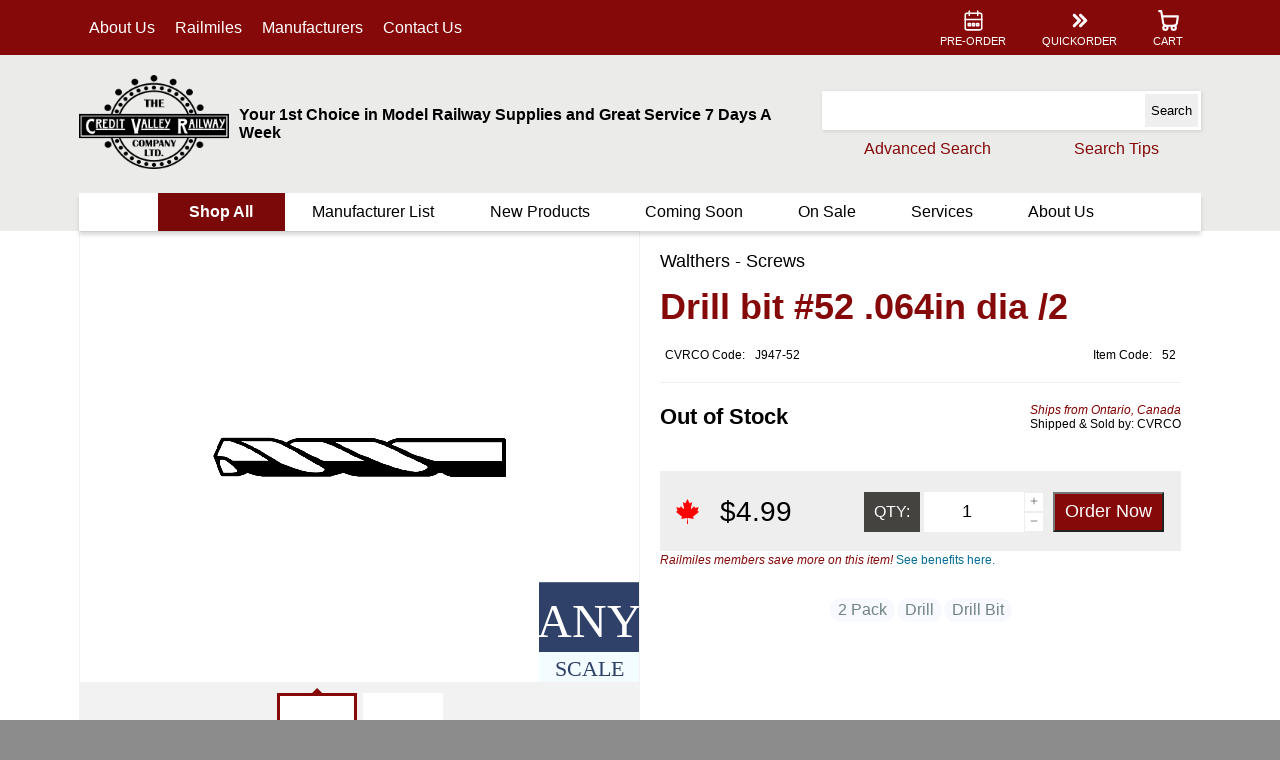

--- FILE ---
content_type: text/html; charset=utf-8
request_url: https://www.cvrco.ca/P/J947-52/walthers-screws/drill-bit-52-064in-dia-2
body_size: 85090
content:


<!DOCTYPE html>

<html>
    <head><meta content="en-ca" http-equiv="Content-Language" /><meta content="text/html; charset=utf-8" http-equiv="Content-Type" /><meta content="width=device-width, initial-scale=1,minimum-scale=1,maximum-scale=1.0,user-scalable=no" name="viewport" /><meta name="keywords" content="&lt;%= HttpUtility.HtmlEncode(META_KEYWORDS) %>" /><meta name="description" content="&lt;%= HttpUtility.HtmlEncode(META_DESCRIPTION) %>" /><link rel="icon" href="/IMG/favicon.ico" /><link href="/CSS/Layout2/Lay2_Main.css" rel="stylesheet" /><link href="/CSS/Generic/CustomControls.css" rel="stylesheet" />

        <script src="/JS/Layout2/Lay2_Main.js"></script>
        <script src="/JS/Generic/CustomControls.js"></script>
        <script src="/JS/Generic/Generic.js"></script>
        <script src="/JS/Generic/Dates.js"></script>

        <title>
	
    Drill bit #52 .064in dia /2 - www.cvrco.ca

</title>
    

    <meta name="description" content="Drill bit #52 .064in dia /2">
    <meta name="keywords" content="279,2 Pack,Multi Pack  2,440,Drill,441,Drill Bit,, credit valley railway, cvrco, model train, model trains, train, trains, railway, hobby shops, train stores, train stores online, train stores canada, train stores ontario, mississauga, toronto, canada, canadian model trains, hobby shops on line">

    
    <meta property="og:image" content="https://www.cvrco.ca/IMG/J/947/52/WKW/09470000000052.Gif" />
    <meta property="og:description" content="Buy Drill bit #52 .064in dia /2 for pickup or fast shipping with top-rated customer service."/>
    <meta property="og:title" content="Drill bit #52 .064in dia /2" />
    <meta property="og:url" content="https://www.cvrco.ca/Products/ProductPage.aspx?Item=J947-52" />
    <meta property="og:type" content="website" />


    <link href="/CSS/Layout2/ProductPage.css" rel="stylesheet" />
    <script src="/JS/Layout2/ProductPage.js"></script>



        <script type="text/javascript">
            function qshandle(e) {
                var key = e.keycode || e.which;
                if (key == 13 || e == "SEARCH") {
                    var srchtb = document.getElementById("quick_search_tb");
                    var srchtxt = srchtb.value;
                    if ((key == 13) && document.activeElement != srchtb) { return;};
                    while (srchtxt.includes("  ") == true) {
                        srchtxt = srchtxt.replace("  ", " ")
                    };
                    while (srchtxt.includes(" ") == true) {
                        srchtxt = srchtxt.replace(" ", "+")
                    };
                    window.name = "_PLIST";
                    document.body.style.cursor = 'wait';
                    window.location.href = "/Products/Productlist3.aspx?q=" + encodeURIComponent(srchtxt.replaceAll('*', ''));
                }
            };

            // When the window has finished loading, set it back to default...
            window.addEventListener('load', function () { document.getElementById('ManuListLink').href = "/ManufacturerList.aspx"; document.getElementById('HeaderWrapper').style.top = ""; document.body.style.cursor = 'default'; })
        </script>

        <!-- Matomo -->
        <script>
            var _paq = window._paq = window._paq || [];
            /* tracker methods like "setCustomDimension" should be called before "trackPageView" */
            _paq.push(['trackPageView']);
            _paq.push(['enableLinkTracking']);
            (function () {
                var u = "https://matomo.cvr.cvrco.ca/";
                _paq.push(['setTrackerUrl', u + 'matomo.php']);
                _paq.push(['setSiteId', '2']);
                var d = document, g = d.createElement('script'), s = d.getElementsByTagName('script')[0];
                g.async = true; g.src = u + 'matomo.js'; s.parentNode.insertBefore(g, s);
            })();
        </script>
        <!-- End Matomo Code -->

    </head>
    <body id="TOP" style="height:100%; width:100%" onresize="MainOnResize()">
        <form method="post" action="/Products/ProductPage?Item=J947-52" id="Main_Form">
<div class="aspNetHidden">
<input type="hidden" name="__EVENTTARGET" id="__EVENTTARGET" value="" />
<input type="hidden" name="__EVENTARGUMENT" id="__EVENTARGUMENT" value="" />
<input type="hidden" name="__VIEWSTATE" id="__VIEWSTATE" value="GcdCk3xLECHD6/kRLymwQRc1tpw6fEGo6TTmPrLWZE8eMB43e8dPOKW4a8MqObvKVT6TrR3t07TjA+pmxpFXSPCs/d1iylrKRqtuMw3VZhD65p4haGQH5c2XbDbHg+oHsIRYU/khdCzjeg9irbEFaJO0+P1+PC4+HlAVXh4O2SpI92qNlD9/Eo+NC5JoLh5AVbrhvTc+75BU9yRO8wWfWCA0xuwhMIFX06UQ5U5IteVzuZ5jdRlc3ofhcn3Kj7CIAi+1cNBh+IKyVLvSSB8IuouTX3lL9ONfPots/CrBzP57JvVEbBLJ+Kf3s0s8I6znJOvZMo7Gkmr/KXOGVCSyL+2PBtcbHM+RM1BzJ9Anqd7dgEqOm+Sc2rxGOc0R6XlT6LQq3gJGRuzUfW7UctSqweQybmj7HlZbcehAhGYOl7LCNEZjz+smKdabzVYCH2pfkHxQ1Nbc5yml3SjX+jI6rZREBLL3F0MkdbfoQo/L9868Fv8s3uOdiixx6IX8lqZZXBFIwHY/dzjwFDrBwMpDdIC2rkGEXCb+xsiSH7EZpgJjV7tNia0hon2pvleyIq6eFFa3+6F7keWAz9hK7SJVjESAZt78zTyww0SABE0VY/0L65CJg3wKfR9aMOE94MpyOcmwpHREiPlirr18hIXz9bCrdpYhPCAheSdgy2IvLkXprWI4Bf88WBLsL8fSMuxbp9Iak5Vp/4FsdywSOIhBYKodh59EBWdM+5KiLSbpwqMZ1OvOVxo3HEb/2hpBQH1nQc+Ag0rW0NePxouzKbavFPZkLovRvFXPlchcKJy2aIF3AZoY0nK9UNxPekzX3m2iNBw0QAwzwx4huerbgWr8Kza8PCKhu2SgU+Jj3N/m3Bgw2V4dQIPpU3VR6Gp0ArwpdG74hKf3wcxEKvZsfdTlMAivjX9HM4phnmeWm7nRNcC1lJFLZdUz6BglySOTmmjezwNrumQCAHPOsRW4ckCI4PrQU0mICRzPDapFipEFGognvaWTk/kVlfr9RARm3jy27y/i2bVvDmDnoEYMxr9oYeaCqimByo06zfmouQviI8J4pM9NzZ1/Eyl4AVequwX+YM4HpDiROObSjMDUWA5y6P1Wb7Z+W6hITvyQGsnxxGw0a9+4j4KA6O88AWy0kBFrIBk2oraTWliDwAKvI6Aw3hGtDvL2WITPA0pdWMYn66UGpDy+4zI73IX8vtCDJ9jmLZ7kN/9dGgAC1gX6V2pXgxKJiVo4G9uj0xwBHFe3NI8=" />
</div>

<script type="text/javascript">
//<![CDATA[
var theForm = document.forms['Main_Form'];
if (!theForm) {
    theForm = document.Main_Form;
}
function __doPostBack(eventTarget, eventArgument) {
    if (!theForm.onsubmit || (theForm.onsubmit() != false)) {
        theForm.__EVENTTARGET.value = eventTarget;
        theForm.__EVENTARGUMENT.value = eventArgument;
        theForm.submit();
    }
}
//]]>
</script>


<script src="/WebResource.axd?d=pynGkmcFUV13He1Qd6_TZAlOZedRD27U8dQZ4CTg43SxUnGpISwphC88ok-tuQqzhtTBjcfX0v7BZ4ASfUYrtg2&amp;t=638285827360000000" type="text/javascript"></script>


<script src="/ScriptResource.axd?d=NJmAwtEo3Ipnlaxl6CMhvq_BwGqxeQUpL3KH35BYyXpMVscsmARHsSjC8rlIcuQYRq0nELu-lg3SRc6NL-9TkYuWJRnKZIDK4olwyw6qjdXLnl91vLM2iMwbgPaMfZojhOxbTsSGj54DwuBGjQgUy24d4hKApGNgo8i_UdYbAq41&amp;t=13798092" type="text/javascript"></script>
<script src="/ScriptResource.axd?d=dwY9oWetJoJoVpgL6Zq8OLf6ixYvf8ueEGu-BOL7AyI-Ezy2Z-ASSZIbzi9ekIhi8ZHAk9zZtiFoD9g_J55vbSw8f8R0XOOlk70cFwftXJZarWjyJRypQj4I2CjsC72QDpffqO2TJq7jrZavc1qtCoQVqypQ6ZIK_ajCMUmq2Gw1&amp;t=13798092" type="text/javascript"></script>
<div class="aspNetHidden">

	<input type="hidden" name="__VIEWSTATEGENERATOR" id="__VIEWSTATEGENERATOR" value="9BD8A20B" />
	<input type="hidden" name="__EVENTVALIDATION" id="__EVENTVALIDATION" value="9/YeqCfzZ7jhaEXFieyqVxFrEm8dafw+ABLRkdq76rfAUIvplQh4cYFGU/95tHN0wdAEgCR5b6mpiSnzOticnVYnCIY/dtTUYVWCApF8kpa9rSK8VcaFku3aqc/nPnvZHlY6b3Y0glXJwZIjsrUhOywa3ESs+06MI1x5wwA75Yw=" />
</div>
            <script type="text/javascript">
//<![CDATA[
Sys.WebForms.PageRequestManager._initialize('ctl00$CVMainScriptManager', 'Main_Form', [], [], [], 90, 'ctl00');
//]]>
</script>

            <div id="MainWrapper">
                <header id="HeaderWrapper" style="top:unset">
                    <noscript>
			            <div id="javascript_warning">
				            To use some features of this site, javascript must be enabled!
			            </div>
		            </noscript>

                    <div id="cookie_warning">
                        To fully use the features of this site, please enable cookies in your browser.
                    </div>
                    <script type="text/javascript">
                        document.body.style.cursor = 'wait';

                        window.addEventListener('load', cookiemsgdisable());

                        cookiemsgdisable();

                        function cookiemsgdisable() {
                            if (navigator.cookieEnabled == true) {
                                var elm = document.getElementById("cookie_warning");
                                elm.style.display = "none"
                            }
                        };
                    </script>

                    <div id="header_quick_menu_back">
                        <div class="MainContFormat">
                            <nav id="header_quick_nav">

                                <ul id="Left_Nav">
                                    <li class="deskhide notextselect" onclick="mobileMenuOpen('MainMenu')" style="cursor:pointer;">
                                        <a>
                                            <div>
                                                <svg xmlns="http://www.w3.org/2000/svg" viewBox="0 0 24 24" stroke-width="1.5" stroke="#FFFFFF" fill="none" stroke-linecap="round" stroke-linejoin="round">
                                                    <path stroke="none" d="M0 0h24v24H0z" />
                                                    <line x1="4" y1="6" x2="20" y2="6" />
                                                    <line x1="4" y1="12" x2="20" y2="12" />
                                                    <line x1="4" y1="18" x2="20" y2="18" />
                                                </svg>
                                            </div>
                                            <div class="mobhide">MENU</div>
                                        </a>
                                    </li>
                                    <li class="deskhide notextselect" onclick="mobileMenuOpen('Search')" style="cursor:pointer">
                                        <a>
                                            <div>
                                                <svg xmlns="http://www.w3.org/2000/svg" viewBox="0 0 24 24" stroke-width="1.5" stroke="#FFFFFF" fill="none" stroke-linecap="round" stroke-linejoin="round">
                                                    <path stroke="none" d="M0 0h24v24H0z" />
                                                    <circle cx="10" cy="10" r="7" />
                                                    <line x1="21" y1="21" x2="15" y2="15" />
                                                </svg>
                                            </div>
                                            <div class="mobhide">SEARCH</div>
                                        </a>
                                    </li>
                                    <li class="tabhide"><a href="/whopage.php">About Us</a></li>
                                    
                                    <li class="tabhide"><a href="/Railmiles.php">Railmiles</a></li>
                                    <li class="tabhide"><a href="/ManufacturerList.aspx">Manufacturers</a></li>
                                    
                                    <li class="tabhide"><a href="/contact.php">Contact Us</a></li>
                                </ul>
                                <ul id="Middle_Nav" class="deskhide">
                                    <li>
                                        <a href="/">
                                            <div>
                                                <img src="/IMG/SVG/CVRCO/logo_white.svg" style="width: 70px; height: 50px" />
                                            </div>
                                        </a>
                                    </li>
                                </ul>
                                <ul id="right_nav">
                                    <li class="tabhide"><a href="/Products/Productlist3.aspx?stock=ADVRES">
                                        <div>
                                            <svg xmlns="http://www.w3.org/2000/svg" viewBox="0 0 24 24" stroke-width="1.5" stroke="#FFFFFF" fill="none" stroke-linecap="round" stroke-linejoin="round">
                                                <path stroke="none" d="M0 0h24v24H0z" />
                                                <rect x="4" y="5" width="16" height="16" rx="2" />
                                                <line x1="16" y1="3" x2="16" y2="7" />
                                                <line x1="8" y1="3" x2="8" y2="7" />
                                                <line x1="4" y1="11" x2="20" y2="11" />
                                                <rect x="7" y="15" width="2" height="2" />
                                                <rect x="11" y="15" width="2" height="2" />
                                                <rect x="15" y="15" width="2" height="2" />
                                            </svg>
                                        </div>
                                        <div>PRE-ORDER</div></a>
                                    </li>
                                    <li class="tabhide">
                                        <a href="/Shopping/ShoppingQuickadd.aspx">
                                            <svg xmlns="http://www.w3.org/2000/svg" viewBox="0 0 24 24" stroke-width="3" stroke="#FFFFFF" fill="none" stroke-linecap="round" stroke-linejoin="round">
                                                <path stroke="none" d="M0 0h24v24H0z" />
                                                <polyline points="7 7 12 12 7 17" />
                                                <polyline points="13 7 18 12 13 17" />
                                            </svg>
                                            <div>QUICKORDER</div>
                                        </a>

                                    </li>
                                    <li class="deskhide">
                                        <a href="/contact" >
                                            <svg xmlns="http://www.w3.org/2000/svg" viewBox="0 0 24 24" stroke-width="1.5" stroke="#ffffff" fill="none" stroke-linecap="round" stroke-linejoin="round">
                                                <path stroke="none" d="M0 0h24v24H0z" fill="none" />
                                                <path d="M5 4h4l2 5l-2.5 1.5a11 11 0 0 0 5 5l1.5 -2.5l5 2v4a2 2 0 0 1 -2 2a16 16 0 0 1 -15 -15a2 2 0 0 1 2 -2" />
                                            </svg>
                                            <div class="mobhide">CONTACT</div>
                                        </a>
                                    </li>
                                    <li>
                                        <a href="/Shopping/Shoppingcart2.aspx">
                                            <svg xmlns="http://www.w3.org/2000/svg" viewBox="0 0 24 24" stroke-width="2" stroke="#FFFFFF" fill="none" stroke-linecap="round" stroke-linejoin="round">
                                                <path stroke="none" d="M0 0h24v24H0z" />
                                                <circle cx="9" cy="19" r="2" />
                                                <circle cx="17" cy="19" r="2" />
                                                <path d="M3 3h2l2 12a3 3 0 0 0 3 2h7a3 3 0 0 0 3 -2l1 -7h-15.2" />
                                            </svg>
                                            <div class="mobhide">CART</div>
                                        </a>
                                    </li>
                                    
                                </ul>
                            </nav>
                        </div>
                    </div>
                    <div id="main_header_strip_cont" class="MainContFormat">
                        <div id="main_header_strip">
                            <div id="main_logo_cont" class="tabhide">
                                <a href="/"><img id="main_logo_pic" src="/IMG/LOGOS/CVRCO_Main.png" alt="CVRCO Main Logo" /></a>
                            </div>
                            <div id="Header_Text_Cont" class="tabhide">
                                <span id="CVRCO_line">Your 1st Choice in Model Railway Supplies and Great Service 7 Days A Week</span>
                            </div>
                            <div id="QuickSearch_Cont">


                                <div id="search_bar_cont" class="itemsearchpanel" data-search-type="qsearch" style="position:relative;">
	<div class="itemsearchtbCont">
		<input name="ctl00$quick_search_tb" type="text" id="quick_search_tb" class=" itemsearchtb" onkeypress="qshandle(event)" form="QSearchForm" name="qsearch" autocomplete="off" onkeyup="StartSuggestCountdown(this); " onkeydown="var key = event.keycode || event.which; if (key == 9) {HideSuggestPanel(&#39;search_bar_cont&#39;);}" /><svg xmlns="http://www.w3.org/2000/svg" viewBox="0 0 50 50" class="ItemSuggestLoadSpinner CCLoadingSpinner" style="display:none;">
			<path style="fill-opacity: 0.999999" d="M25 1.5c1.93,0 3.5,1.57 3.5,3.5 0,1.93 -1.57,3.5 -3.5,3.5 -1.93,0 -3.5,-1.57 -3.5,-3.5 0,-1.93 1.57,-3.5 3.5,-3.5z"/><path style="fill-opacity: 0.921569" d="M13.34 4.8c1.59,-0.92 3.62,-0.37 4.54,1.22 0.92,1.59 0.37,3.62 -1.22,4.54 -1.59,0.92 -3.62,0.37 -4.54,-1.22 -0.92,-1.59 -0.37,-3.62 1.22,-4.54z"/><path style="fill-opacity: 0.839216" d="M4.95 13.43c0.87,-1.51 2.8,-2.03 4.3,-1.16 1.51,0.87 2.03,2.8 1.16,4.3 -0.87,1.51 -2.8,2.03 -4.31,1.16 -1.5,-0.87 -2.02,-2.8 -1.15,-4.3z"/><path style="fill-opacity: 0.760784" d="M2.03 25c0,-1.64 1.33,-2.97 2.97,-2.97 1.64,0 2.97,1.33 2.97,2.97 0,1.64 -1.33,2.97 -2.97,2.97 -1.64,0 -2.97,-1.33 -2.97,-2.97z"/><path style="fill-opacity: 0.678431" d="M5.26 36.4c-0.78,-1.34 -0.32,-3.05 1.02,-3.82 1.34,-0.78 3.05,-0.32 3.82,1.02 0.78,1.34 0.32,3.05 -1.02,3.82 -1.34,0.78 -3.05,0.32 -3.82,-1.02z"/><path style="fill-opacity: 0.600000" d="M13.69 44.59c-1.26,-0.72 -1.69,-2.33 -0.96,-3.58 0.72,-1.26 2.33,-1.69 3.58,-0.96 1.26,0.72 1.69,2.33 0.96,3.58 -0.72,1.26 -2.33,1.69 -3.58,0.96z"/><path style="fill-opacity: 0.521569" d="M25 47.45c-1.35,0 -2.45,-1.1 -2.45,-2.45 0,-1.35 1.1,-2.45 2.45,-2.45 1.35,0 2.45,1.1 2.45,2.45 0,1.35 -1.1,2.45 -2.45,2.45z"/><path style="fill-opacity: 0.439216" d="M36.14 44.29c-1.09,0.63 -2.48,0.26 -3.11,-0.83 -0.63,-1.09 -0.26,-2.48 0.83,-3.11 1.09,-0.63 2.48,-0.25 3.11,0.83 0.63,1.09 0.26,2.48 -0.83,3.11z"/><path style="fill-opacity: 0.360784" d="M44.18 36.07c-0.59,1.03 -1.91,1.39 -2.93,0.79 -1.03,-0.59 -1.38,-1.91 -0.79,-2.93 0.59,-1.03 1.91,-1.39 2.94,-0.79 1.02,0.59 1.38,1.91 0.78,2.93z"/><path style="fill-opacity: 0.278431" d="M46.97 25c0,1.09 -0.88,1.97 -1.97,1.97 -1.09,0 -1.97,-0.88 -1.97,-1.97 0,-1.09 0.88,-1.97 1.97,-1.97 1.09,0 1.97,0.88 1.97,1.97z"/><path style="fill-opacity: 0.200000" d="M43.88 14.1c0.5,0.86 0.2,1.96 -0.66,2.46 -0.86,0.5 -1.96,0.2 -2.46,-0.66 -0.5,-0.86 -0.2,-1.96 0.66,-2.46 0.86,-0.5 1.96,-0.2 2.46,0.66z"/><path style="fill-opacity: 0.121569" d="M35.81 6.27c0.78,0.45 1.05,1.44 0.6,2.22 -0.45,0.78 -1.45,1.05 -2.22,0.6 -0.78,-0.45 -1.05,-1.45 -0.6,-2.22 0.45,-0.78 1.45,-1.05 2.22,-0.6z"/>
		</svg>
	</div><div class="SuggestDropDownCont">
		<div>

		</div><div id="search_bar_cont_Items_P" class="SuggestItemsPanel">
			<a class="ItemContTemplate" href="/" style="display:none;"><div class="SuggestItemPicCont">
				<img class="SuggestItemPic" /><svg xmlns="http://www.w3.org/2000/svg" viewBox="0 0 50 35" style="bottom:0;right:0;width:40px;position:absolute;font-family:impact;">
					<rect y="0.1" width="50" height="35" fill="#2F4168" /><text x="50%" y="75%"  fill="#FFFFFF" dominant-baseline="auto" text-anchor="middle" class="ScaleText" style="font-family: impact !important; font-size: 24px">UNK</text>
				</svg>
			</div><div class="SuggestItemDescCont">
				<span class="SuggestItemDesc"></span><span class="SuggestItemDescPcode"></span>
			</div><div class="ScalePicCont">

			</div></a><a class="SearchMorePanel" style="display:none;height:unset;"><span>See More Results</span></a>
		</div>
	</div><script type="text/javascript">window.addEventListener('load', function() { RegisterSuggestPanel('search_bar_cont');})</script>
                                    
                                    <input type="submit" id="quick_search_but" onclick="qshandle('SEARCH'); return false;" value="Search" form="QSearchForm" name="qsearchbut">
                                
</div>

                               

                                
                                <div id="search_bar_links" style="display:flex; flex-direction:row">
                                    <a href="/Products/ProductSearch.aspx">Advanced Search</a>
                                    <a id="SearchTipsDiv" style="position: relative" href="/Products/ProductSearch.aspx">
                                        <span>Search Tips</span>
                                        <div id="SearchTips">
                                            <div class="ArrowUp"></div>
                                            <ul>
                                                <li>More words equals more focused results. (AND search type)</li>
                                                <li>Entering new terms in above starts a <b>new search.</b></li>
                                                <li>Try fewer or partial words if no results.</li>
                                            </ul>
                                        </div>
                                    </a>
                                </div>
                        </div>
                    </div>
                    <div id="main_menu_cont">
                        <div class="MainContFormat">
                            <nav id="main_menu_nav">
                                <ul class="nav_level_0">
                                    <li id="Shop_All_LI"><a>Shop All</a>
                                        <ul class="nav_level_1">
                                            <li>
                                                <a class="moreitems">Trains</a>
                                                <ul class="nav_level_2">
                                                    <li><a class="moreitems">Locomotives</a>
                                                        <ul class="nav_level_3">
                                                            <li><a href="/Products/Productlist3.aspx?tags=205">All</a></li>
                                                            <li><a href="/Products/Productlist3.aspx?tags=205+2">Diesel</a></li>
                                                            <li><a href="/Products/Productlist3.aspx?tags=205+1">Steam</a></li>
                                                            <li><a href="/Products/Productlist3.aspx?tags=205+320">Electric</a></li>
                                                            <li><a href="/Products/Productlist3.aspx?tags=205+1132">Gas Turbine</a></li>
                                                        </ul>
                                                    </li>
                                                    <li><a class="moreitems">Freight Cars</a>
                                                        <div class="nav_level_3 nav_horz">
                                                            <ul >
                                                                <li><a href="/Products/Productlist3.aspx?tags=5">All</a></li>
                                                                <li><a href="/Products/Productlist3.aspx?tags=251">Auto Carrier</a></li>
                                                                <li><a href="/Products/Productlist3.aspx?tags=7">Boxcar</a></li>
                                                                <li><a href="/Products/Productlist3.aspx?tags=24">Caboose</a></li>
                                                                <li><a href="/Products/Productlist3.aspx?tags=266">Centerbeam</a></li>
                                                                <li><a href="/Products/Productlist3.aspx?tags=253">Coil Car</a></li>
                                                                <li><a href="/Products/Productlist3.aspx?tags=12">Crane Car</a></li>
                                                            </ul><ul>
                                                                <li><a href="/Products/Productlist3.aspx?tags=8">Flat Car</a></li>
                                                                <li><a href="/Products/Productlist3.aspx?tags=10">Gondola</a></li>
                                                                <li><a href="/Products/Productlist3.aspx?tags=87">Hopper</a></li>
                                                                <li><a href="/Products/Productlist3.aspx?tags=5+13">Intermodal</a></li>
                                                                <li><a href="/Products/Productlist3.aspx?tags=1067">Log Car</a></li>
                                                                <li><a href="/Products/Productlist3.aspx?tags=197">Ore Car</a></li>
                                                                <li><a href="/Products/Productlist3.aspx?tags=60">Reefer</a></li>
                                                            </ul><ul>
                                                                <li><a href="/Products/Productlist3.aspx?tags=55">Snow Plow</a></li>
                                                                <li><a href="/Products/Productlist3.aspx?tags=212">Spine Car</a></li>
                                                                <li><a href="/Products/Productlist3.aspx?tags=824">Stock Car</a></li>
                                                                <li><a href="/Products/Productlist3.aspx?tags=6">Tank Car</a></li>
                                                            </ul>
                                                        </div>
                                                    </li>
                                                    <li><a class="moreitems">Passenger Cars</a>
                                                        <ul class="nav_level_3">
                                                            <li><a href="/Products/Productlist3.aspx?tags=178">Baggage</a></li>
                                                            <li><a href="/Products/Productlist3.aspx?tags=179">Coach</a></li>
                                                            <li><a href="/Products/Productlist3.aspx?tags=181">Dome</a></li>
                                                            <li><a href="/Products/Productlist3.aspx?tags=601">Heavyweight</a></li>
                                                            <li><a href="/Products/Productlist3.aspx?tags=988">Lounge / Cafe</a></li>
                                                            <li><a href="/Products/Productlist3.aspx?tags=596">Observation</a></li>
                                                            <li><a href="/Products/Productlist3.aspx?tags=180">Sleeper</a></li>
                                                            <li><a href="/Products/Productlist3.aspx?tags=1124">Steam Generator Car</a></li>
                                                        </ul>
                                                    </li>
                                                    <li><a href="/Products/Productlist3.aspx?tags=162">Trains Sets</a></li>
                                                </ul>
                                            </li>
                                            <li>
                                                <a class="moreitems">Layout</a>
                                                <ul class="nav_level_2">
                                                    <li><a class="moreitems">Scenery</a>
                                                        <div class="nav_level_3 nav_horz">
                                                            <ul >
                                                                <li><a href="/Products/Productlist3.aspx?tags=1085">All</a></li>
                                                                <li><a href="/Products/Productlist3.aspx?tags=397">Background</a></li>
                                                                <li><a href="/Products/Productlist3.aspx?tags=545">Culvert</a></li>
                                                                <li><a href="/Products/Productlist3.aspx?tags=802">Diorama / Scenes</a></li>
                                                                <li><a href="/Products/Productlist3.aspx?tags=410">Field</a></li>
                                                                <li><a href="/Products/Productlist3.aspx?tags=382">Grass / Turf</a></li>
                                                                <li><a href="/Products/Productlist3.aspx?tags=634">Landform</a></li>
                                                            </ul><ul>
                                                                <li><a href="/Products/Productlist3.aspx?tags=801">Layout Bases &amp; Accessories</a></li>
                                                                <li><a href="/Products/Productlist3.aspx?tags=420">Mat</a></li>
                                                                <li><a href="/Products/Productlist3.aspx?tags=424">Plants</a></li>
                                                                <li><a href="/Products/Productlist3.aspx?tags=687">Plaster / Molding Materials</a></li>
                                                                <li><a href="/Products/Productlist3.aspx?tags=681">Riser &amp; Incline / Decline</a></li>
                                                                <li><a href="/Products/Productlist3.aspx?tags=462">Roads / Streets</a></li>
                                                                <li><a href="/Products/Productlist3.aspx?tags=710">Scenic Details</a></li>
                                                            </ul><ul>
                                                                <li><a href="/Products/Productlist3.aspx?tags=684+634&lg=or">Rocks / Gravel</a></li>
                                                                <li><a href="/Products/Productlist3.aspx?tags=348">Trees</a></li>
                                                                <li><a href="/Products/Productlist3.aspx?tags=635">Tunnel</a></li>
                                                                <li><a href="/Products/Productlist3.aspx?tags=417">Water &amp; Accessories</a></li>
                                                                <li><a href="/Products/Productlist3.aspx?tags=651">WS Just Plug</a></li>
                                                            </ul>
                                                        </div>
                                                    </li>
                                                    <li><a class="moreitems">Figures</a>
                                                        <ul class="nav_level_3">
                                                            <li><a href="/Products/Productlist3.aspx?tags=4">All</a></li>
                                                            <li><a href="/Products/Productlist3.aspx?tags=4+565">Animals</a></li>
                                                            <li><a href="/Products/Productlist3.aspx?tags=4+1143">People</a></li>
                                                        </ul>
                                                    </li>
                                                    <li><a class="moreitems">Signals &amp; Signs</a>
                                                        <ul class="nav_level_3">
                                                            <li><a href="/Products/Productlist3.aspx?tags=85">Signals</a></li>
                                                            <li><a href="/Products/Productlist3.aspx?tags=370">Signs</a></li>
                                                        </ul>
                                                    </li>
                                                    <li><a class="moreitems">Structures</a>
                                                        <div class="nav_level_3 nav_horz">
                                                            <ul>
                                                                <li><a href="/Products/Productlist3.aspx?tags=1084">All</a></li>
                                                                <li><a href="/Products/Productlist3.aspx?tags=209">Bridges &amp; Viaducts</a></li>
                                                                <li><a href="/Products/Productlist3.aspx?tags=864">Business / Commercial</a></li>
                                                                <li><a href="/Products/Productlist3.aspx?tags=964">Civic / Religious</a></li>
                                                                <li><a href="/Products/Productlist3.aspx?tags=26+517">Details - All</a></li>
                                                                <li><a href="/Products/Productlist3.aspx?tags=26+519">Details - Doors</a></li>
                                                                <li><a href="/Products/Productlist3.aspx?tags=26+627">Details - Roof</a></li>
                                                            </ul><ul>
                                                                <li><a href="/Products/Productlist3.aspx?tags=26+520">Details - Windows</a></li>
                                                                <li><a href="/Products/Productlist3.aspx?tags=826">Housing / Residential</a></li>
                                                                <li><a href="/Products/Productlist3.aspx?tags=990">Modular Components</a></li>
                                                                <li><a href="/Products/Productlist3.aspx?tags=867">Industrial</a></li>
                                                                <li><a href="/Products/Productlist3.aspx?tags=825">Stations - All</a></li>
                                                                <li><a href="/Products/Productlist3.aspx?tags=825+35">Stations - Passenger</a></li>
                                                                <li><a href="/Products/Productlist3.aspx?tags=827">Tower</a></li>
                                                            </ul><ul>
                                                                <li><a href="/Products/Productlist3.aspx?tags=859">Walls</a></li>
                                                            </ul>
                                                        </div>
                                                    </li>
                                                    <li><a class="moreitems">Track &amp; Accessories</a>
                                                        <div class="nav_level_3 nav_horz">
                                                            <ul>
                                                                <li><a href="/Products/Productlist3.aspx?tags=29">All</a></li>
                                                                <li><a href="/Products/Productlist3.aspx?tags=208">Ballast</a></li>
                                                                <li><a href="/Products/Productlist3.aspx?tags=281+23&lg=or">Bumper / Wheel Stop</a></li>
                                                                <li><a href="/Products/Productlist3.aspx?tags=934">Catenary</a></li>
                                                                <li><a href="/Products/Productlist3.aspx?tags=141">Crossing - Road / Grade</a></li>
                                                                <li><a href="/Products/Productlist3.aspx?tags=335">Crossing - Track</a></li>
                                                                <li><a href="/Products/Productlist3.aspx?tags=283">Flexible Track</a></li>
                                                            </ul><ul>
                                                                <li><a href="/Products/Productlist3.aspx?tags=286">Joiner</a></li>
                                                                <li><a href="/Products/Productlist3.aspx?tags=468">Roadbed</a></li>
                                                                <li><a href="/Products/Productlist3.aspx?tags=298+457+611+399&lg=or">Roadbed with Track</a></li>
                                                                <li><a href="/Products/Productlist3.aspx?tags=29+54">Set</a></li>
                                                                <li><a href="/Products/Productlist3.aspx?tags=143">Switch Machine / Turnout Accessories</a></li>
                                                                <li><a href="/Products/Productlist3.aspx?tags=278">Terminal Track / Power Feed</a></li>
                                                                <li><a href="/Products/Productlist3.aspx?tags=270">Turnout / Switch</a></li>
                                                            </ul>
                                                        </div>
                                                    </li>
                                                    <li><a class="moreitems">Vehicles</a>
                                                        <div class="nav_level_3 nav_horz">
                                                            <ul>
                                                                <li><a href="/Products/Productlist3.aspx?tags=3">All</a></li>
                                                                <li><a href="/Products/Productlist3.aspx?tags=782">Aircraft</a></li>
                                                                <li><a href="/Products/Productlist3.aspx?tags=99">Automobile</a></li>
                                                                <li><a href="/Products/Productlist3.aspx?tags=609">Boat</a></li>
                                                                <li><a href="/Products/Productlist3.aspx?tags=110">Bus</a></li>
                                                                <li><a href="/Products/Productlist3.aspx?tags=3+101">Construction</a></li>
                                                                <li><a href="/Products/Productlist3.aspx?tags=529">Crane</a></li>
                                                            </ul><ul>
                                                                <li><a href="/Products/Productlist3.aspx?tags=962">Motorcycle / Bicycle</a></li>
                                                                <li><a href="/Products/Productlist3.aspx?tags=3+100">Emergency</a></li>
                                                                <li><a href="/Products/Productlist3.aspx?tags=3+98">Farm</a></li>
                                                                <li><a href="/Products/Productlist3.aspx?tags=965">Forklift</a></li>
                                                                <li><a href="/Products/Productlist3.aspx?tags=3+95">Logging</a></li>
                                                                <li><a href="/Products/Productlist3.aspx?tags=3+78">Maintenance</a></li>
                                                                <li><a href="/Products/Productlist3.aspx?tags=3+88">Trailer</a></li>
                                                            </ul><ul>
                                                                <li><a href="/Products/Productlist3.aspx?tags=93">Truck</a></li>
                                                                <li><a href="/Products/Productlist3.aspx?tags=326">Van</a></li>
                                                            </ul>
                                                        </div>
                                                    </li>
                                                </ul>
                                            </li>
                                            <li><a class="moreitems">Power &amp; Controls</a>
                                                <ul class="nav_level_2">
                                                    <li><a class="moreitems">Command Control</a>
                                                        <ul class="nav_level_3">
                                                            <li><a href="/Products/Productlist3.aspx?tags=72+41">All</a></li>
                                                            <li><a href="/Products/Productlist3.aspx?tags=41+442">Decoder</a></li>
                                                            <li><a href="/Products/Productlist3.aspx?tags=41+72+86">Sets &amp; Throttles</a></li>
                                                        </ul>
                                                    </li>
                                                    <li><a class="moreitems">Lighting &amp; Electrical</a>
                                                        <ul class="nav_level_3">
                                                            <li><a href="/Products/Productlist3.aspx?tags=72">Electrical</a></li>
                                                            <li><a href="/Products/Productlist3.aspx?tags=72+84">Lighting</a></li>
                                                            <li><a href="/Products/Productlist3.aspx?tags=594+122&lg=or">Motors &amp; Accessories</a></li>
                                                        </ul>
                                                    </li>
                                                    <li><a class="moreitems">Power Supplies &amp; Accessories</a>
                                                        <ul class="nav_level_3">
                                                            <li><a href="/Products/Productlist3.aspx?tags=587">Power Supply - All</a></li>
                                                            <li><a href="/Products/Productlist3.aspx?tags=587+72+86">Power Supply - Train Speed (DC)</a></li>
                                                            <li><a href="/Products/Productlist3.aspx?tags=786">Smoke</a></li>
                                                        </ul>
                                                    </li>
                                                </ul>
                                            </li>
                                            <li><a class="moreitems">Tools &amp; Paint</a>
                                                <ul class="nav_level_2">
                                                    <li><a class="moreitems">Adhesives, Cleaners &amp; Lubricants</a>
                                                        <ul class="nav_level_3">
                                                            <li><a href="/Products/Productlist3.aspx?tags=729">Applicator</a></li>
                                                            <li><a href="/Products/Productlist3.aspx?tags=386">Cleaner</a></li>
                                                            <li><a href="/Products/Productlist3.aspx?tags=389">Glue / Adhesive</a></li>
                                                            <li><a href="/Products/Productlist3.aspx?tags=683">Lubricant</a></li>
                                                            <li><a href="/Products/Productlist3.aspx?tags=431">Fillers &amp; Putties</a></li>
                                                            <li><a href="/Products/Productlist3.aspx?tags=781">Soldering</a></li>
                                                            <li><a href="/Products/Productlist3.aspx?tags=675">Tape</a></li>
                                                        </ul>
                                                    </li>
                                                    <li><a class="moreitems">Paint &amp; Paint Supplies</a>
                                                        <div class="nav_level_3 nav_horz">
                                                            <ul>
                                                                <li><a href="/Products/Productlist3.aspx?tags=412">All</a></li>
                                                                <li><a href="/Products/Productlist3.aspx?tags=415">Airbrushes &amp; Accessories</a></li>
                                                                <li><a href="/Products/Productlist3.aspx?tags=731">Coating / Finishing</a></li>
                                                                <li><a href="/Products/Productlist3.aspx?tags=412+605">Storage / Spray Booth</a></li>
                                                                <li><a href="/Products/Productlist3.aspx?tags=412+1048">Spray</a></li>
                                                                <li><a href="/Products/Productlist3.aspx?tags=412+1051">Pens</a></li>
                                                                <li><a href="/Products/Productlist3.aspx?tags=480">Weathering</a></li>
                                                            </ul><ul>
                                                                <li><a href="/Products/Productlist3.aspx?tags=412+554">Paint - Beige</a></li>
                                                                <li><a href="/Products/Productlist3.aspx?tags=412+325">Paint - Black</a></li>
                                                                <li><a href="/Products/Productlist3.aspx?tags=412+324">Paint - Blue</a></li>
                                                                <li><a href="/Products/Productlist3.aspx?tags=412+444">Paint - Brown</a></li>
                                                                <li><a href="/Products/Productlist3.aspx?tags=412+542">Paint - Chrome</a></li>
                                                                <li><a href="/Products/Productlist3.aspx?tags=412+945">Paint - Clear</a></li>
                                                                <li><a href="/Products/Productlist3.aspx?tags=412+860">Paint - Concrete</a></li>
                                                            </ul><ul>
                                                                <li><a href="/Products/Productlist3.aspx?tags=412+435">Paint - Cream</a></li>
                                                                <li><a href="/Products/Productlist3.aspx?tags=412+591">Paint - Gold</a></li>
                                                                <li><a href="/Products/Productlist3.aspx?tags=412+413">Paint - Grey</a></li>
                                                                <li><a href="/Products/Productlist3.aspx?tags=412+414">Paint - Green</a></li>
                                                                <li><a href="/Products/Productlist3.aspx?tags=412+876">Paint - Maroon</a></li>
                                                                <li><a href="/Products/Productlist3.aspx?tags=412+445">Paint - Orange</a></li>
                                                                <li><a href="/Products/Productlist3.aspx?tags=412+914">Paint - Pink</a></li>
                                                            </ul><ul>
                                                                <li><a href="/Products/Productlist3.aspx?tags=412+446">Paint - Purple</a></li>
                                                                <li><a href="/Products/Productlist3.aspx?tags=412+322">Paint - Red</a></li>
                                                                <li><a href="/Products/Productlist3.aspx?tags=412+875">Paint - Rust</a></li>
                                                                <li><a href="/Products/Productlist3.aspx?tags=412+482">Paint - Silver</a></li>
                                                                <li><a href="/Products/Productlist3.aspx?tags=412+323">Paint - White</a></li>
                                                                <li><a href="/Products/Productlist3.aspx?tags=412+430">Paint - Yellow</a></li>
                                                            </ul>
                                                        </div>
                                                    </li>
                                                    <li><a class="moreitems">Tools</a>
                                                        <ul class="nav_level_3">
                                                            <li><a href="/Products/Productlist3.aspx?tags=440">Drill &amp; Accessories</a></li>
                                                            <li><a href="/Products/Productlist3.aspx?tags=759">Knife</a></li>
                                                            <li><a href="/Products/Productlist3.aspx?tags=407">Pin Vise</a></li>
                                                            <li><a href="/Products/Productlist3.aspx?tags=631">Pliers</a></li>
                                                            <li><a href="/Products/Productlist3.aspx?tags=705">Mats</a></li>
                                                            <li><a href="/Products/Productlist3.aspx?tags=792">Saws &amp; Blades</a></li>
                                                            <li><a href="/Products/Productlist3.aspx?tags=679">Scissors / Cutters</a></li>
                                                            <li><a href="/Products/Productlist3.aspx?tags=552">Tweezer / Gripper</a></li>
                                                            <li><a href="/Products/Productlist3.aspx?tags=676">Weights</a></li>
                                                        </ul>
                                                    </li>
                                                </ul>
                                            </li>
                                            <li><a class="moreitems">Accessories</a>
                                                <ul class="nav_level_2">
                                                    <li><a class="moreitems">Couplers &amp; Trucks</a>
                                                        <ul class="nav_level_3">
                                                            <li><a href="/Products/Productlist3.aspx?tags=117">Couplers</a></li>
                                                            <li><a href="/Products/Productlist3.aspx?tags=944">EOT (End of Train)</a></li>
                                                            <li><a href="/Products/Productlist3.aspx?tags=57+117">Truck w/Coupler</a></li>
                                                            <li><a href="/Products/Productlist3.aspx?tags=57">Wheels</a></li>
                                                            <li><a href="/Products/Productlist3.aspx?tags=58">Wheels w/Truck</a></li>
                                                        </ul>
                                                    </li>
                                                    <li><a class="moreitems">Decals</a>
                                                        <ul class="nav_level_3">
                                                            <li><a href="/Products/Productlist3.aspx?tags=20">All</a></li>
                                                            <li><a href="/Products/Productlist3.aspx?tags=890">Alphabet / Numbers</a></li>
                                                            <li><a href="/Products/Productlist3.aspx?tags=502">Dry Transfer</a></li>
                                                            <li><a href="/Products/Productlist3.aspx?pc=j904-470+j460-104+j460-105">Setting Solution</a></li>
                                                            <li><a href="/Products/Productlist3.aspx?tags=20+241">Stripes</a></li>
                                                            <li><a href="/Products/Productlist3.aspx?tags=480">Weathering</a></li>
                                                            <li><a href="/Products/Productlist3.aspx?tags=111">Weathering - Graffiti</a></li>
                                                        </ul>
                                                    </li>
                                                    <li><a class="moreitems">Detailing Parts</a>
                                                        <div class="nav_level_3 nav_horz">
                                                            <ul>
                                                                <li><a href="/Products/Productlist3.aspx?tags=81">All</a></li>
                                                                <li><a href="/Products/Productlist3.aspx?tags=704">Antenna</a></li>
                                                                <li><a href="/Products/Productlist3.aspx?tags=694">Bell</a></li>
                                                                <li><a href="/Products/Productlist3.aspx?tags=721">Brake Wheel</a></li>
                                                                <li><a href="/Products/Productlist3.aspx?tags=696">Drop / Grab Irons</a></li>
                                                                <li><a href="/Products/Productlist3.aspx?tags=701">Exhaust Stack</a></li>
                                                                <li><a href="/Products/Productlist3.aspx?tags=521">Fan / Vent</a></li>
                                                            </ul><ul>
                                                                <li><a href="/Products/Productlist3.aspx?tags=692">Horn / Whistle</a></li>
                                                                <li><a href="/Products/Productlist3.aspx?tags=518">Ladder</a></li>
                                                                <li><a href="/Products/Productlist3.aspx?tags=490">Lens</a></li>
                                                                <li><a href="/Products/Productlist3.aspx?tags=702">Lights</a></li>
                                                                <li><a href="/Products/Productlist3.aspx?tags=695">Numberboard</a></li>
                                                                <li><a href="/Products/Productlist3.aspx?tags=55">Snow Plow</a></li>
                                                                <li><a href="/Products/Productlist3.aspx?tags=630">Stair / Steps</a></li>
                                                            </ul>
                                                        </div>
                                                    </li>
                                                    <li><a class="moreitems">Scratch Building Supplies</a>
                                                        <div class="nav_level_3 nav_horz">
                                                            <ul>
                                                                <li><a href="/Products/Productlist3.aspx?pt=J&tags=532">Metal</a></li>
                                                                <li><a href="/Products/Productlist3.aspx?pt=J&tags=368">Plastic - All</a></li>
                                                                <li><a href="/Products/Productlist3.aspx?pt=J&tags=368+249">Plastic - Sheet</a></li>
                                                                <li><a href="/Products/Productlist3.aspx?pt=J&tags=368+246">Plastic - Strip</a></li>
                                                                <li><a href="/Products/Productlist3.aspx?pt=J&tags=368+309">Plastic - Siding</a></li>
                                                            </ul><ul>
                                                                <li><a href="/Products/Productlist3.aspx?pt=J&tags=369">Wood - All</a></li>
                                                                <li><a href="/Products/Productlist3.aspx?pt=J&tags=369+780">Wood - Board &amp; Batten</a></li>
                                                                <li><a href="/Products/Productlist3.aspx?pt=J&tags=369+309">Wood - Siding</a></li>
                                                                <li><a href="/Products/Productlist3.aspx?pt=J&tags=369+246">Wood - Strip</a></li>
                                                            </ul>
                                                        </div>
                                                    </li>
                                                </ul>
                                            </li>
                                            <li><a class="moreitems">Railroad Media</a>
                                                <ul class="nav_level_2">
                                                    <li><a class="moreitems">Books</a>
                                                        <ul class="nav_level_3">
                                                            <li><a href="/Products/Productlist3.aspx?pt=K">All</a></li>
                                                            <li><a href="/Products/Productlist3.aspx?tags=227">Catalogues</a></li>
                                                            <li><a href="/Products/Productlist3.aspx?tags=380">How To</a></li>
                                                            <li><a href="/Products/Productlist3.aspx?tags=232">Trackside Guide</a></li>
                                                        </ul>
                                                    </li>
                                                    <li><a href="/Products/Productlist3.aspx?tags=406">DVD / Bluray</a></li>
                                                    <li><a href="/Products/Productlist3.aspx?tags=313">Magazines</a></li>
                                                </ul>
                                            </li>
                                            <li><a href="/Products/Productlist3.aspx?tags=1037">Gift Certificates</a></li>
                                        </ul>
                                    </li>
                                    <li class="reg_menu_li"><a id="ManuListLink" href="/ManufacturerList.aspx?nojs=true">Manufacturer List</a></li>
                                    <li class="reg_menu_li"><a>New Products</a>
                                        <ul class="nav_level_1">
                                            
                                                    <li><a href="/Whats_New/ho">HO Scale</a></li>
                                                    
                                            <li><a href="/Whats_New/n">N Scale</a></li>
                                            <li><a href="/Whats_New/o">O Scale</a></li>
                                            
                                            <li><a href="/Whats_New/books">Books / DVDs and Other</a></li>
                                            <li><a href="/Whats_New/dcc">DCC &amp; Electronics</a></li>
                                            <li><a href="/Whats_New/hobbysup">Hobby Supplies &amp; Accessories</a></li>
                                        </ul>
                                    </li>
                                    <li class="reg_menu_li"><a>Coming Soon</a>
                                        <ul class="nav_level_1">
                                            
                                            

                                            

                                            

                                            <li><a class="moreitems">Shows / Events</a>
                                                <ul class="nav_level_2">
                                                    
                                                    <li><a href="/shows">Train Shows</a></li>

                                                    
                                                            <li>
                                                                <a href="/Events/SeniorsDay">Senior Discount Day</a>
                                                            </li>
                                                        
                                                            <li>
                                                                <a href="/Events/CusAppSale">Customer Appreciation Sale</a>
                                                            </li>
                                                        
                                                            <li>
                                                                <a href="/Events/CanadaDay">Canada Day</a>
                                                            </li>
                                                        
                                                            <li>
                                                                <a href="/Events/Anniversary">Anniversary Sale</a>
                                                            </li>
                                                        
                                                            <li>
                                                                <a href="/Events/BlackFriday">Black Friday Sale</a>
                                                            </li>
                                                        
                                                            <li>
                                                                <a href="/Events/BoxingWeek">Boxing Week Sale</a>
                                                            </li>
                                                        

                                                </ul>
                                            </li>


                                            
                                                    <li><a href="/Whats_Coming/ho">HO Scale</a></li>
                                                    
                                                    
                                            
                                                    <li><a href="/Whats_Coming/n">N Scale</a></li>
                                                    
                                            <li><a href="/Whats_Coming/o">O Scale</a></li>
                                            <li><a href="/Whats_Coming/dcc">DCC / Electronics</a></li>
                                            <li><a href="/Whats_Coming/hobbysup">Hobby Supplies &amp; Accessories</a></li>
                                            <li><a href="/Whats_Coming/books">Books DVDs &amp; Other</a></li>
                                        </ul>
                                    </li>
                                    <li class="reg_menu_li"><a href="/Products/Productlist3.aspx?OnSale=YX&Disc=YX&InStock=Y">On Sale</a></li>
                                    <li class="reg_menu_li"><a>Services</a>
                                        <ul class="nav_level_1">
                                            <li><a href="/Railmiles">Railmiles</a></li>
                                            <li><a href="/services#Laya">Layaways</a></li>
                                            <li><a href="/services#Spec">Special Orders</a></li>
                                            <li><a href="/services#interac">Global Mail Order</a></li>
                                            <li><a href="/services#Giftc">Gift Certificates</a></li>
                                            <li><a href="/services#WaRet">Warranties &amp; Returns</a></li>
                                            <li><a href="/services#Rep">Repairs</a></li>
                                            

                                            
                                            
                                            
                                        </ul>
                                    </li>
                                    
                                    <li class="reg_menu_li"><a>About Us</a>
                                        <ul class="nav_level_1">
                                            
                                            
                                            
                                            <li><a href="/contact.php">Hours / Contact Us</a></li>
                                            <li><a href="/whopage.php">Who We Are</a></li>
                                            <li><a href="/where.php">Where We Are</a></li>
                                            <li><a href="/ramblingLinks.php">Tips &amp; Tricks</a></li>
                                            <li><a href="/Disclaimer.php">Disclaimer</a></li>
                                            <li><a href="/privacy.php">Privacy Policy</a></li>
                                            <li><a href="/Employment.php">New Employment</a></li>
                                        </ul>
                                    </li>
                                </ul>
                            </nav>
                        </div>
                    </div>









                    
                    
                </header>
                <div id="Content_Main">
                    <div class="MainContFormat">
                        

    
    <div id="ProductCont" itemscope="" itemtype="https://schema.org/Product">
	
        <meta itemprop="gtin" content="616374001439" />
        <meta itemprop="description" content="Drill bit #52 .064in dia /2 made by Walthers - Screws. This item can be used with ANY scale" />

        <div id="ProductImagesFlex" class="flexCol">

            <div id="ProductMainPicCont" >
                <img id="MainImage" itemprop="image" src="/IMG/J/947/52/WKW/09470000000052.Gif" alt="09470000000052.Gif" />
                <svg xmlns="http://www.w3.org/2000/svg" viewBox="0 0 50 50" id="ProductScaleIcon" style="font-family:impact;">
		<rect y="0.1" width="50" height="35" fill="#2F4168" /><text x="50%" y="55%"  fill="#FFFFFF" dominant-baseline="auto" text-anchor="middle" class="ScaleText" style="font-family: impact !important; font-size: 24px">ANY</text><rect y="35" width="50" height="15" fill="#F3FCFF"/><text x="50%" y="47" fill="#2F4168" dominant-baseline="auto" text-anchor="middle" style="font-family: impact !important; font-size: 11px">SCALE</text>
	</svg>
            </div>
            <div id="ProductPicSelectCont">
		<a class="THB_CONT THB_CONT_SEL" target="ProductPic" onclick="return SetNewMainPic(this);" href="/IMG/J/947/52/WKW/09470000000052.Gif"><img class="THB_PIC" src="/IMG/J/947/52/WKW/09470000000052.Gif" alt="09470000000052.Gif" /></a><a class="THB_CONT" target="ProductPic" onclick="return SetNewMainPic(this);" href="/IMG/J/947/52/WKW/drill_bit_pkg2_947-52.gif"><img class="THB_PIC" src="/IMG/J/947/52/WKW/drill_bit_pkg2_947-52.gif" alt="drill_bit_pkg2_947-52.gif" /></a>
	</div>
        </div>
        <div id="ProductInfoCont" >
            <div id="ProductManuCont" itemprop="brand" itemtype="https://schema.org/Brand" itemscope="">
                <span id="PMANU_LAB" class="headertext1" itemprop="name">Walthers - Screws</span>
            </div>

            <div id="ProductNameCont">
                <h1><span id="PNAME_LAB" itemprop="name">Drill bit #52 .064in dia /2</span></h1>
                


            </div>
            <div id="ProductCodeCont" class="btextsm">

                <div id="cvrcodeCont">
                    <span>CVRCO Code:</span><span id="PCODE_LAB" itemprop="sku">J947-52</span>
                </div>
                <div id="itemcodecont">
                    <span>Item Code:</span><span id="ItemCode_Lab" itemprop="mpn">52</span>
                </div>

            </div>

            <div id="ProductStatusCont">
                <div id="ProductAvailability">
                    <span id="PSTOCK_LAB">Out of Stock</span> 
                </div>
                <div id="ShippingInfoCont" class="btextsm">
                    <span style="color:maroon; font-style: italic">Ships from Ontario, Canada</span>
                    <span>Shipped &amp; Sold by: CVRCO</span>
                </div>
            </div>

            <div id="ProductOfferCont" >
                <div id="CurIconCont">
                    <svg xmlns="http://www.w3.org/2000/svg" viewBox="-2015 -2000 4030 4030" id="CurIcon" style="width: 25px; height: 25px">
		<path fill="#f00" d="m-90 2030 45-863a95 95 0 0 0-111-98l-859 151 116-320a65 65 0 0 0-20-73l-941-762 212-99a65 65 0 0 0 34-79l-186-572 542 115a65 65 0 0 0 73-38l105-247 423 454a65 65 0 0 0 111-57l-204-1052 327 189a65 65 0 0 0 91-27l332-652 332 652a65 65 0 0 0 91 27l327-189-204 1052a65 65 0 0 0 111 57l423-454 105 247a65 65 0 0 0 73 38l542-115-186 572a65 65 0 0 0 34 79l212 99-941 762a65 65 0 0 0-20 73l116 320-859-151a95 95 0 0 0-111 98l45 863z"/>
	</svg>
                    
                </div>

                <div id="PricesPanel" itemprop="offers" itemscope="" itemtype="https://schema.org/Offer">
		<meta itemprop="availability" content="https://schema.org/OutOfStock" />
                    <meta itemprop="itemCondition" content="https://schema.org/NewCondition" />

                    <div id="RegPriceDiv" class="PriceCont">
			
                        <span id="CurSymbol_Lab" content="CAD" itemprop="priceCurrency">$</span>
                        <span id="REGPRICE_LAB" content="4.99" itemprop="price">4.99</span>
                    
		</div>
                
	</div>

                <div id="ProductAddCont">
                    <div id="qtylab">QTY:</div>
                    <div id="QtyBox">
                        <input name="ctl00$aspMainContent$qty_tb" type="number" maxlength="3" id="qty_tb" min="1" max="999" pattern="\d{1,3}" value="1" />
                        <div id="QtyButtons" class="tabhide">
                            <label>
                                <button id="PlusQty" onclick="return UpdateQTYfield(1)" ><svg xmlns="https://www.w3.org/2000/svg" width="10" height="10" viewBox="0 0 24 24" stroke-width="1.5" stroke="#454340" fill="none" stroke-linecap="round" stroke-linejoin="round">
                                      <path stroke="none" d="M0 0h24v24H0z" fill="none"/>
                                      <line x1="12" y1="5" x2="12" y2="19" />
                                      <line x1="5" y1="12" x2="19" y2="12" />
                                    </svg>
                                </button>
                                <span class="hidden_reader">Plus</span>
                            </label>
                            <label>
                                <button id="DecQty" onclick="return UpdateQTYfield(-1)"><svg xmlns="https://www.w3.org/2000/svg" width="10" height="10" viewBox="0 0 24 24" stroke-width="1.5" stroke="#454340" fill="none" stroke-linecap="round" stroke-linejoin="round">
                                      <path stroke="none" d="M0 0h24v24H0z" fill="none"/>
                                      <line x1="5" y1="12" x2="19" y2="12" />
                                    </svg>
                                </button>
                                <span class="hidden_reader">Minus</span>
                            </label>
                        </div>
                    </div>
                    <div id="ProductAddButtonsCont">
                        <input type="submit" name="ctl00$aspMainContent$AddtoShoppingCartBut" value="Order Now" id="AddtoShoppingCartBut" class="cvrbutton" />
                        
                    </div>
                </div>
            </div>
            <div id="ProductOfferNotes">
		<div>
			<span style="font-style:italic;color:#860909;">Railmiles members save more on this item! </span><a href="/Railmiles">See benefits here.</a>
		</div>
	</div>

            <div id="TagsCont">
		<a class="TagItem TagsClass notextselect" href="/Products/Productlist3.aspx?tags=279" style="text-decoration:none;"><span>2 Pack</span></a><a class="TagItem TagsClass notextselect" href="/Products/Productlist3.aspx?tags=440" style="text-decoration:none;"><span>Drill</span></a><a class="TagItem TagsClass notextselect" href="/Products/Productlist3.aspx?tags=441" style="text-decoration:none;"><span>Drill Bit</span></a>
	</div>

            <div id="ProductShareCont">

            </div>





            
            
        </div>


    
</div>




    
    <div id="RelatedIDL" class="ItemDisplayListCont" data-idl-type="RI" data-idl-ref="J947-52">
	<div class="IDLHeaderCont">
		<span class="headertext22">Related Items</span><div>
			<span class="PageCountLab">Page 1 of 1</span>
		</div>
	</div><div class="IDLContentCont">
		<div class="IDL_Nav_chev">
			<a onclick="MoveIDLPage(&#39;RelatedIDL&#39;, -1)"><svg xmlns="http://www.w3.org/2000/svg" viewBox="0 0 24 24" stroke-width="2" fill="none" stroke-linecap="round" stroke-linejoin="round"><path stroke="none" d="M0 0h24v24H0z" fill="none"/><polyline points="15 6 9 12 15 18" /></svg><span class="hidden_reader">Back</span></a>
		</div><div class="IDLItemCont">
			<div class="IDLItemPanel" style="display:none;visibility:hidden;">
				<a class="IDLItemLink"><div class="IMG_CONT">
					<img class="thumbnail" />
				</div><div class="FEA_CONT" style="display:none;">
					<span class="FeaturedLabel"></span>
				</div><div>
					<span class="IDLPCODE btextsm"></span>
				</div><div class="PDESC_CONT">
					<span class="PDESC"></span>
				</div><div class="PRICES_CONT">
					<span class="REG_PLAB"><span class="priceVal"></span></span><span class="SALE_PLAB"><img class="CUR_ICON currency_icon" /><span class="priceVal"></span></span>
				</div></a>
			</div><svg xmlns="http://www.w3.org/2000/svg" viewBox="0 0 50 50" class="IDL_LoadingSpinner CCLoadingSpinner">
				<path style="fill-opacity: 0.999999" d="M25 1.5c1.93,0 3.5,1.57 3.5,3.5 0,1.93 -1.57,3.5 -3.5,3.5 -1.93,0 -3.5,-1.57 -3.5,-3.5 0,-1.93 1.57,-3.5 3.5,-3.5z"/><path style="fill-opacity: 0.921569" d="M13.34 4.8c1.59,-0.92 3.62,-0.37 4.54,1.22 0.92,1.59 0.37,3.62 -1.22,4.54 -1.59,0.92 -3.62,0.37 -4.54,-1.22 -0.92,-1.59 -0.37,-3.62 1.22,-4.54z"/><path style="fill-opacity: 0.839216" d="M4.95 13.43c0.87,-1.51 2.8,-2.03 4.3,-1.16 1.51,0.87 2.03,2.8 1.16,4.3 -0.87,1.51 -2.8,2.03 -4.31,1.16 -1.5,-0.87 -2.02,-2.8 -1.15,-4.3z"/><path style="fill-opacity: 0.760784" d="M2.03 25c0,-1.64 1.33,-2.97 2.97,-2.97 1.64,0 2.97,1.33 2.97,2.97 0,1.64 -1.33,2.97 -2.97,2.97 -1.64,0 -2.97,-1.33 -2.97,-2.97z"/><path style="fill-opacity: 0.678431" d="M5.26 36.4c-0.78,-1.34 -0.32,-3.05 1.02,-3.82 1.34,-0.78 3.05,-0.32 3.82,1.02 0.78,1.34 0.32,3.05 -1.02,3.82 -1.34,0.78 -3.05,0.32 -3.82,-1.02z"/><path style="fill-opacity: 0.600000" d="M13.69 44.59c-1.26,-0.72 -1.69,-2.33 -0.96,-3.58 0.72,-1.26 2.33,-1.69 3.58,-0.96 1.26,0.72 1.69,2.33 0.96,3.58 -0.72,1.26 -2.33,1.69 -3.58,0.96z"/><path style="fill-opacity: 0.521569" d="M25 47.45c-1.35,0 -2.45,-1.1 -2.45,-2.45 0,-1.35 1.1,-2.45 2.45,-2.45 1.35,0 2.45,1.1 2.45,2.45 0,1.35 -1.1,2.45 -2.45,2.45z"/><path style="fill-opacity: 0.439216" d="M36.14 44.29c-1.09,0.63 -2.48,0.26 -3.11,-0.83 -0.63,-1.09 -0.26,-2.48 0.83,-3.11 1.09,-0.63 2.48,-0.25 3.11,0.83 0.63,1.09 0.26,2.48 -0.83,3.11z"/><path style="fill-opacity: 0.360784" d="M44.18 36.07c-0.59,1.03 -1.91,1.39 -2.93,0.79 -1.03,-0.59 -1.38,-1.91 -0.79,-2.93 0.59,-1.03 1.91,-1.39 2.94,-0.79 1.02,0.59 1.38,1.91 0.78,2.93z"/><path style="fill-opacity: 0.278431" d="M46.97 25c0,1.09 -0.88,1.97 -1.97,1.97 -1.09,0 -1.97,-0.88 -1.97,-1.97 0,-1.09 0.88,-1.97 1.97,-1.97 1.09,0 1.97,0.88 1.97,1.97z"/><path style="fill-opacity: 0.200000" d="M43.88 14.1c0.5,0.86 0.2,1.96 -0.66,2.46 -0.86,0.5 -1.96,0.2 -2.46,-0.66 -0.5,-0.86 -0.2,-1.96 0.66,-2.46 0.86,-0.5 1.96,-0.2 2.46,0.66z"/><path style="fill-opacity: 0.121569" d="M35.81 6.27c0.78,0.45 1.05,1.44 0.6,2.22 -0.45,0.78 -1.45,1.05 -2.22,0.6 -0.78,-0.45 -1.05,-1.45 -0.6,-2.22 0.45,-0.78 1.45,-1.05 2.22,-0.6z"/>
			</svg>
		</div><div class="IDL_Nav_chev">
			<a onclick="MoveIDLPage(&#39;RelatedIDL&#39;, 1)"><svg xmlns="http://www.w3.org/2000/svg" viewBox="0 0 24 24" stroke-width="2" fill="none" stroke-linecap="round" stroke-linejoin="round">< path stroke="none" d="M0 0h24v24H0z" fill="none"/><polyline points="9 6 15 12 9 18" /></svg><span class="hidden_reader">Forward</span></a>
		</div>
	</div><script type="text/javascript">window.addEventListener('load', function() { LoadIDLData('RelatedIDL'); })</script>
</div>


                    </div>
                </div>
                <footer id="Content_Footer">
                    


                    <!--<div class="warning_bar">
                        CVRCO.CA V1 is still under construction.<br> Please email any feedback / questions or errors to: <a href="mailto:feedback@cvrco.ca ?subject=CVRCO.CA Feedback">feedback@cvrco.ca</a>
                    </div>-->
                    <div id="FooterInfoCont">
                        <div class="MainContFormat">
                            <div id="FooterInfo">
                                <ul id="FooterContactInfo">
                                    <li style="font-weight: bold; text-decoration: underline">Warehouse - Pick-up & Delivery</li>
                                    <li>

                                        <style>
                                            .trspacer {
                                                height: 10px;
                                            }
                                        </style>

                                        <table id="HoursTable">
                                            <tr>
                                                <td>Tuesday to Saturday</td>
                                                
                                                
                                            </tr>
                                            <tr>
                                                <td>9:30 am - 3 pm EST</td>
                                            </tr>
                                            
                                            
                                            <tr class="trspacer"></tr>
                                            <tr>
                                                <td>Sunday &amp; Monday</td>
                                                
                                            </tr>
                                            <tr>
                                                <td>Closed</td>
                                            </tr>

                                        </table>
                                    </li>
                                    <li style="font-weight: bold"><a href="tel:905-826-1306">905-826-1306</a></li>
                                    <li><a href="tel:1-800-464-1730">1-800-464-1730 (CAN/USA ONLY)</a> </li>
                                    
                                    <li>
                                        <div style="display:flex; flex-direction: column;">
                                            <div>2283 Argentia Road, Unit #11</div>
                                            <div>Mississauga, Ontario</div>
                                            <div>Canada &ensp;&ensp;&ensp;&ensp; L5N 5Z2</div>
                                        </div>
                                    </li>
                                </ul>
                                <ul>
                                    <li style="font-weight: bold; text-decoration: underline">Customer Service</li>
                                    <li><a href="/Railmiles">Railmiles</a></li>
                                    <li><a href="/eDispatcher/eDispatcherPage" target="CVR eDispatcher">Latest eDispatcher</a></li>
                                    <li><a href="/ramblingLinks">Tips & Tricks</a></li>
                                    
                                    <li><a href="/services.php#Giftc">Gift Certificates</a></li>
                                    
                                    <li><a href="/services.php#Laya">In-Store Layaways</a></li>
                                    
                                    <li><a href="/services.php#WaRet">Warranties & Returns</a></li>
                                    
                                    <li><a href="/privacy">Privacy Policy</a></li>
                                    
                                </ul>
                                <ul>
                                    <li style="font-weight: bold; text-decoration: underline">CVRCO Services</li>
                                    
                                    <li><a href="/services.php#interac">Shipping World Wide</a></li>
                                    
                                    
                                    
                                    
                                    
                                    <li><a href="/services.php#Rep">Repairs</a></li>
                                    
                                    
                                    
                                    <li><a href="/services.php#Consign">Estate & Consignments</a></li>
                                </ul>
                                <ul>
                                    <li style="font-weight: bold; text-decoration: underline">Company Information</li>
                                    <li><a href="/contact.php">Hours / Contact Us</a></li>
                                    <li><a href="/whopage.php">Who We Are</a></li>
                                    <li><a href="/where.php">Where We Are</a></li>
                                    
                                    <li><a href="/Disclaimer.php">Disclaimer</a></li>
                                    <li><a href="/Employment.php">New Employment</a></li>
                                </ul>
                            </div>
                        </div>
                    </div>
                    <div id="FooterBottomIconsCont" style="background-color: white">
                        <div style="margin: 10px 0">
                            Copyright © 1993 - 2026 The Credit Valley Railway Company Ltd.<br> 
                            All product images are copyrighted and licensed by their respective owners.
                        </div>
                        <div id="FooterIcons" class="MainContFormat">
                            <a href="/services.php#interac"><img alt="" src="/IMG/etran_logo.png" /></a>
                            <a href="http://www.facebook.com/pages/Credit-Valley-Railway-Company/233761143376653" target="_blank"><img alt="FB" src="/IMG/fb_logo.png" /></a>
                            
                            <a href="http://www.nmra.org/" target="_blank"><img alt="" src="/IMG/NMRAlogo.png" /></a>
                            <a href="http://wgh.trains.com/" target="_blank"><img alt="" src="/IMG/WorldsGreatestlogo.jpg" /></a>
                            
                            <a href="http://www.creditvalleyfreemo.ca/" target="_blank"><img alt="" src="/IMG/CVRfreemologo.jpg" /></a>
                            <a href="http://www.caorm.org/" target="_blank"><img alt="" src="/IMG/CARMlogo.jpg" /></a>
                        </div>
                    </div>

                </footer>
            </div>
        </form>

        
            <form id="QSearchForm" method="get" action="/api/products/qsearchraw"></form>


        

    </body>

</html>







--- FILE ---
content_type: text/css
request_url: https://www.cvrco.ca/CSS/Layout2/ProductPage.css
body_size: 5817
content:
#ProductCont {
    position: relative;
    display: flex;
    flex-direction: row;
    /* border: 1px solid pink; */
}

#ProductImagesFlex {
    display: flex;
    flex-direction: column;
    position: relative;
    flex-basis: 60%;
    border: 1px solid #F2F2F2;
    margin-bottom: 20px;
    max-width: 50%;
}

#ProductMainPicCont {
    display: flex;
    flex-direction: column;
    position: relative;
    width: 100%;
    height: 450px;
    /* background-color: gray; */
}

#MainImage {
    margin: auto;
    max-width: 100%;
    max-height: 450px;
    /* border: 1px solid green; */
}

#ProductPicSelectCont {
    display: flex;
    flex-direction: row;
    position: relative;
    width: 100%;
    background-color: #F2F2F2;
    justify-content: center;
    padding: 8px;
    flex-wrap: wrap;
    /* overflow: hidden; */
}

.THB_CONT {
    display: flex;
    flex-direction: column;
    position: relative;
    justify-content: center;
    background-color: white;
    margin: 3px;
    border: 3px solid transparent;
    max-width: 80px;
    max-height: 80px;
    height: 80px;
    flex-shrink: 1;
    flex-grow: 1;
}

.THB_CONT_SEL {
    border: 3px solid #860909 !important;
}

.THB_PIC {
    margin: auto;
    display: block;
    /* max-width: 80px;
    max-height: 80px; */
    max-width: 100%;
    max-height: 100%;
    height: auto;
    width: auto;
}

.THB_CONT_SEL::before {
    content: "";
    position: absolute;
    z-index: 1;
    bottom: 100%;
    left: 50%;
    margin-left: -8px;
    width: 0;
    height: 0;
    border: 8px solid transparent;
    border-bottom-color: transparent;
    border-bottom-color: #860909;
}

#ProductInfoCont {
    display: flex;
    flex-direction: column;
    position: relative;
    flex: 1 1 auto;
    padding: 20px;
}

#ProductNameCont {
    margin: 4px 0 0;
}

#PNAME_LAB {
    font-size: 36px;
    color: #860909;
}

#ProductCodeCont {
    display: flex;
    flex-direction: row;
    margin-top: 10px;
    justify-content: space-between;
}

#ProductCodeCont>div>span {
    margin: 0 5px;
}

#ProductStatusCont {
    margin: 20px 0 0;
    padding: 20px 0 0;
    border-top: 1px solid #eee;
    display: flex;
    flex-direction: row;
    justify-content: space-between;
}

#ProductStatusCont>div {
    display: flex;
    flex-direction: column;
    justify-content: center;
}

#ProductOfferCont {
    display: flex;
    flex-direction: row;
    align-content: space-between;
    margin: 40px 0 0;
    padding: 0 15px;
    min-height: 80px;
    border-top: 1px solid #eee;
    background-color: #eee;
    justify-content: space-between;
}

#PSTOCK_LAB {
    font-weight: bold;
    font-size: 22px;
}

#ProductAddCont {
    display: flex;
    flex-direction: row;
    justify-content: space-between;
    margin: auto;
}

#ProductAddCont>div {
    margin: 2px;
}

#QtyBox {
    display: flex;
    flex-direction: row;
    justify-content: center;
}

#QtyBox>input {
    /* line-height: 20px; */
    font-size: 18px;
    width: 100px;
    text-align: center;
    border: none;
    -moz-appearance: textfield;
    -webkit-appearance: textfield;
    appearance: textfield;
    margin: 0;
}

#QtyButtons {
    display: flex;
    flex-direction: column;
    margin-right: 5px;
    position: relative;
}

#QtyButtons>label {
    display: block;
}

#QtyButtons button {
    padding: 0;
    border: 1px solid #eee;
    width: 20px;
    height: 20px;
    background-color: white;
    cursor: pointer;
}

#QtyButtons button:hover {
    background-color: #eee;
}

#qtylab {
    display: flex;
    flex-direction: column;
    justify-content: center;
    align-content: center;
    background-color: #454340;
    color: white;
    padding: 10px;
    margin-right: 5px;
}

#ProductAddButtonsCont {
    display: flex;
    flex-direction: column;
    justify-content: center;
    /* margin-right: 5px; */
}

#ProductAddButtonsCont > input,
#ProductAddButtonsCont > button {
    padding: 5px 10px;
    flex: 1 1 auto;
    font-size: 18px;
}

#PricesPanel {
    display: flex;
    position: relative;
    flex-direction: column;
    flex: 1 1 auto;
    padding: 10px;
}

.PriceCont {
    display: flex;
    flex-direction: row;
    align-items: center;
    /* justify-content: center; */
    flex: 1 1 auto;
}

#SalePriceDiv {
    display: flex;
    flex-direction: column;
}

div.PriceCont span.CurText {
    margin-left: 5px;
}

#CurSymbol_Lab:not(.oldprice),
#REGPRICE_LAB:not(.oldprice),
div.PriceCont span.sale_text,
div.PriceCont span.CurText {
    font-size: 28px;
}

#CurIconCont {
    display: flex;
    flex-direction: column;
    justify-content: center;
    margin-right: 10px;
}

#ProductOfferNotes {
    font-size: 12px;
    margin-top: 2px;
}

#TagsCont {
    display: flex;
    flex-direction: row;
    justify-content: center;
    margin: 20px 0;
    padding: 10px 0;
    flex-wrap: wrap;
}

#ProductScaleIcon {
    width: 100px;
    position: absolute;
    bottom: 0;
    right: 0;
}

@media (max-width: 990px) {
    #QtyBox>input {
        -moz-appearance: unset;
        -webkit-appearance: unset;
        appearance: unset;
    }
}

@media (max-width: 768px) {
    #ProductImagesFlex {
        max-width: unset;
    }
    #ProductCont {
        flex-direction: column-reverse;
    }
    #ProductScaleIcon {
        bottom: unset;
        right: unset;
        top: 0;
        left: 0;
    }
    #ProductOfferCont {
        flex-wrap: wrap;
        padding: 10px;
    }
    #ProductAddCont {
        flex-wrap: wrap;
    }
}